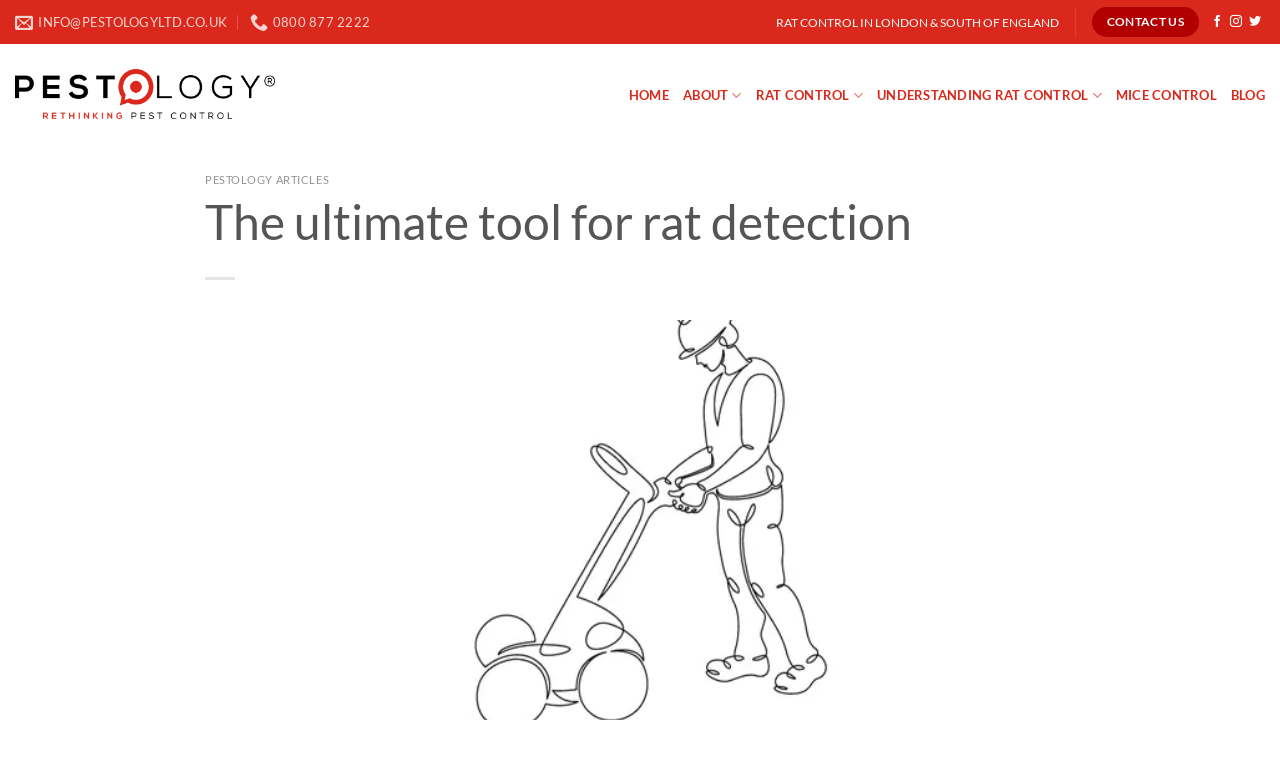

--- FILE ---
content_type: image/svg+xml
request_url: https://pestologyltd.co.uk/wp-content/uploads/2019/02/Location-01.svg
body_size: 418
content:
<?xml version="1.0" encoding="utf-8"?>
<!-- Generator: Adobe Illustrator 21.0.2, SVG Export Plug-In . SVG Version: 6.00 Build 0)  -->
<svg version="1.1" id="Layer_1" xmlns="http://www.w3.org/2000/svg" xmlns:xlink="http://www.w3.org/1999/xlink" x="0px" y="0px"
	 viewBox="0 0 100 100" style="enable-background:new 0 0 100 100;" xml:space="preserve">
<path d="M79.5,20.8C71.3,4.4,51.3-2.2,34.9,6S12.2,34.9,20.2,50.6c3.6,7,17.6,31.4,25,44.2c2.1,3.6,7.2,3.6,9.2,0
	C61.8,82,75.7,57.6,79.5,50.6C84.6,41.4,84.4,30.5,79.5,20.8z M49.9,50.1c-7.9,0-14.4-6.4-14.4-14.4c0-7.9,6.4-14.4,14.4-14.4
	s14.4,6.5,14.4,14.4S57.9,50.1,49.9,50.1z"/>
</svg>


--- FILE ---
content_type: image/svg+xml
request_url: https://pestologyltd.co.uk/wp-content/uploads/2019/02/phone.svg
body_size: 432
content:
<?xml version="1.0" encoding="utf-8"?>
<!-- Generator: Adobe Illustrator 22.0.0, SVG Export Plug-In . SVG Version: 6.00 Build 0)  -->
<svg version="1.1" id="Layer_1" xmlns="http://www.w3.org/2000/svg" xmlns:xlink="http://www.w3.org/1999/xlink" x="0px" y="0px"
	 viewBox="0 0 14 14.1" style="enable-background:new 0 0 14 14.1;" xml:space="preserve">
<style type="text/css">
	.st0{fill:#010202;}
</style>
<g>
	<path class="st0" d="M2.4,0.6L0.8,2.3C-1.9,5.1,9,16.1,11.8,13.3l1.7-1.6c0.4-0.4,0.4-1.2,0-1.6l-1.7-1.6c-0.4-0.4-1.1-0.4-1.5,0
		L9,9.7C7.1,8.8,5.2,7,4.3,5.1l1.3-1.3c0.4-0.4,0.4-1.2,0-1.5L4,0.6C3.6,0.2,2.9,0.2,2.4,0.6z"/>
</g>
</svg>


--- FILE ---
content_type: image/svg+xml
request_url: https://pestologyltd.co.uk/wp-content/uploads/2019/02/email.svg
body_size: 433
content:
<?xml version="1.0" encoding="utf-8"?>
<!-- Generator: Adobe Illustrator 22.0.0, SVG Export Plug-In . SVG Version: 6.00 Build 0)  -->
<svg version="1.1" id="Layer_1" xmlns="http://www.w3.org/2000/svg" xmlns:xlink="http://www.w3.org/1999/xlink" x="0px" y="0px"
	 viewBox="0 0 14 14.1" style="enable-background:new 0 0 14 14.1;" xml:space="preserve">
<style type="text/css">
	.st0{fill:#020203;}
</style>
<path class="st0" d="M0.4,0.4v10h13.3v-10H0.4z M4,4.8L1.5,8V2.8C1.5,2.8,4,4.8,4,4.8z M1.7,1.5h10.5L7,5.8C7,5.8,1.7,1.5,1.7,1.5z
	 M4.9,5.5L7,7.2l2.1-1.7l3.1,3.8H1.8L4.9,5.5z M10,4.8l2.6-2.1v5.2C12.5,7.9,10,4.8,10,4.8z"/>
</svg>
